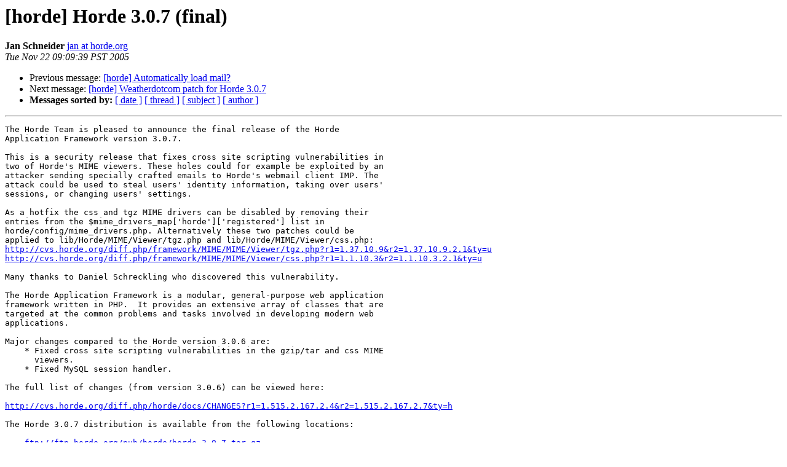

--- FILE ---
content_type: text/html
request_url: https://lists.horde.org/archives/horde/Week-of-Mon-20051121/029344.html
body_size: 1809
content:
<!DOCTYPE HTML PUBLIC "-//W3C//DTD HTML 3.2//EN">
<HTML>
 <HEAD>
   <TITLE> [horde] Horde 3.0.7 (final)
   </TITLE>
   <LINK REL="Index" HREF="index.html" >
   <LINK REL="made" HREF="mailto:horde%40lists.horde.org?Subject=%5Bhorde%5D%20Horde%203.0.7%20%28final%29&In-Reply-To=">
   <META NAME="robots" CONTENT="index,nofollow">
   <META http-equiv="Content-Type" content="text/html; charset=us-ascii">
   <LINK REL="Previous"  HREF="029335.html">
   <LINK REL="Next"  HREF="029346.html">
 </HEAD>
 <BODY BGCOLOR="#ffffff">
   <H1>[horde] Horde 3.0.7 (final)</H1>
    <B>Jan Schneider</B> 
    <A HREF="mailto:horde%40lists.horde.org?Subject=%5Bhorde%5D%20Horde%203.0.7%20%28final%29&In-Reply-To="
       TITLE="[horde] Horde 3.0.7 (final)">jan at horde.org
       </A><BR>
    <I>Tue Nov 22 09:09:39 PST 2005</I>
    <P><UL>
        <LI>Previous message: <A HREF="029335.html">[horde] Automatically load mail?
</A></li>
        <LI>Next message: <A HREF="029346.html">[horde] Weatherdotcom patch for Horde 3.0.7
</A></li>
         <LI> <B>Messages sorted by:</B> 
              <a href="date.html#29344">[ date ]</a>
              <a href="thread.html#29344">[ thread ]</a>
              <a href="subject.html#29344">[ subject ]</a>
              <a href="author.html#29344">[ author ]</a>
         </LI>
       </UL>
    <HR>  
<!--beginarticle-->
<PRE>The Horde Team is pleased to announce the final release of the Horde
Application Framework version 3.0.7.

This is a security release that fixes cross site scripting vulnerabilities in
two of Horde's MIME viewers. These holes could for example be exploited by an
attacker sending specially crafted emails to Horde's webmail client IMP. The
attack could be used to steal users' identity information, taking over users'
sessions, or changing users' settings.

As a hotfix the css and tgz MIME drivers can be disabled by removing their
entries from the $mime_drivers_map['horde']['registered'] list in
horde/config/mime_drivers.php. Alternatively these two patches could be
applied to lib/Horde/MIME/Viewer/tgz.php and lib/Horde/MIME/Viewer/css.php:
<A HREF="http://cvs.horde.org/diff.php/framework/MIME/MIME/Viewer/tgz.php?r1=1.37.10.9&amp;r2=1.37.10.9.2.1&amp;ty=u">http://cvs.horde.org/diff.php/framework/MIME/MIME/Viewer/tgz.php?r1=1.37.10.9&amp;r2=1.37.10.9.2.1&amp;ty=u</A>
<A HREF="http://cvs.horde.org/diff.php/framework/MIME/MIME/Viewer/css.php?r1=1.1.10.3&amp;r2=1.1.10.3.2.1&amp;ty=u">http://cvs.horde.org/diff.php/framework/MIME/MIME/Viewer/css.php?r1=1.1.10.3&amp;r2=1.1.10.3.2.1&amp;ty=u</A>

Many thanks to Daniel Schreckling who discovered this vulnerability.

The Horde Application Framework is a modular, general-purpose web application
framework written in PHP.  It provides an extensive array of classes that are
targeted at the common problems and tasks involved in developing modern web
applications.

Major changes compared to the Horde version 3.0.6 are:
    * Fixed cross site scripting vulnerabilities in the gzip/tar and css MIME
      viewers.
    * Fixed MySQL session handler.

The full list of changes (from version 3.0.6) can be viewed here:

<A HREF="http://cvs.horde.org/diff.php/horde/docs/CHANGES?r1=1.515.2.167.2.4&amp;r2=1.515.2.167.2.7&amp;ty=h">http://cvs.horde.org/diff.php/horde/docs/CHANGES?r1=1.515.2.167.2.4&amp;r2=1.515.2.167.2.7&amp;ty=h</A>

The Horde 3.0.7 distribution is available from the following locations:

    <A HREF="ftp://ftp.horde.org/pub/horde/horde-3.0.7.tar.gz">ftp://ftp.horde.org/pub/horde/horde-3.0.7.tar.gz</A>
    <A HREF="http://ftp.horde.org/pub/horde/horde-3.0.7.tar.gz">http://ftp.horde.org/pub/horde/horde-3.0.7.tar.gz</A>

Patches against version 3.0.6 are available at:

    <A HREF="ftp://ftp.horde.org/pub/horde/patches/patch-horde-3.0.6-3.0.7.gz">ftp://ftp.horde.org/pub/horde/patches/patch-horde-3.0.6-3.0.7.gz</A>
    <A HREF="http://ftp.horde.org/pub/horde/patches/patch-horde-3.0.6-3.0.7.gz">http://ftp.horde.org/pub/horde/patches/patch-horde-3.0.6-3.0.7.gz</A>

Or, for quicker access, download from your nearest mirror:

    <A HREF="http://www.horde.org/mirrors.php">http://www.horde.org/mirrors.php</A>

MD5 sums for the packages are as follows:

    a34304b1f1e704ca745caa728c929938  horde-3.0.7.tar.gz
    d50e3d14ca1b2c3522fc4a7a0ec3c900  patch-horde-3.0.6-3.0.7.gz

Have fun!

The Horde Team.
</PRE>



<!--endarticle-->
    <HR>
    <P><UL>
        <!--threads-->
	<LI>Previous message: <A HREF="029335.html">[horde] Automatically load mail?
</A></li>
	<LI>Next message: <A HREF="029346.html">[horde] Weatherdotcom patch for Horde 3.0.7
</A></li>
         <LI> <B>Messages sorted by:</B> 
              <a href="date.html#29344">[ date ]</a>
              <a href="thread.html#29344">[ thread ]</a>
              <a href="subject.html#29344">[ subject ]</a>
              <a href="author.html#29344">[ author ]</a>
         </LI>
       </UL>

<hr>
<a href="http://lists.horde.org/mailman/listinfo/horde">More information about the horde
mailing list</a><br>
</body></html>
